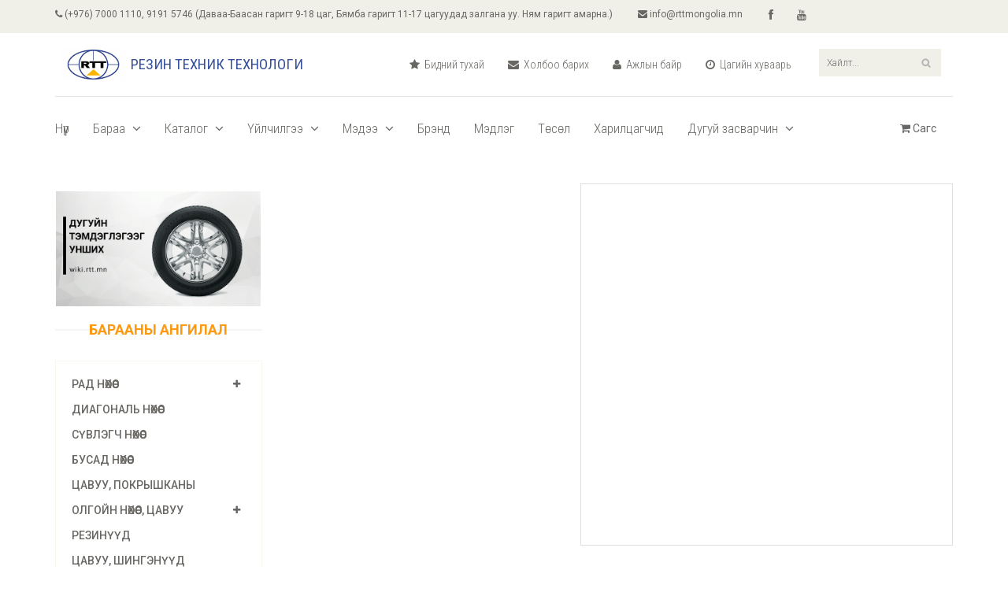

--- FILE ---
content_type: text/html; charset=UTF-8
request_url: https://www.rttmongolia.mn/products/3624/
body_size: 8520
content:
<!DOCTYPE html>
<html lang="mn-MN">
<head>
    <!-- © 2015 Вэб сайтын хөгжүүлэлтийг www.dusal.net гүйцэтгэв. -->
    <meta charset="utf-8">
    <meta name="viewport" content="width=device-width, initial-scale=1.0">
    <meta name="description" content="РТТ гэдэг Резин Техник Технологи гэсэн нэрийн товчлол юм. Тус компани 1996 оноос чанартай бараа бүтээгдэхүүн, үйлчилгээ, өндөр мэдлэг туршлагыг түгээн ажиллаж байна." />
    <meta name="keywords" content="RTT LLC,
РТТ ХХК,
Резин техник технологи, Дугуй засвар, дугуй, конвейер, ремень, Тип Топ Төв, герман нөхөөс, цэнхэр цавуу"/>
    <meta name="author" content="РТТ ХХК" />
    <meta name="generator" content="Dusal CMS" />
    <title>РТТ ХХК - Бараа, бүтээгдэхүүн</title>
    <base href="//www.rttmongolia.mn/"/>

	<script>
if (location.protocol != 'https:')
{
 location.href = 'https:' + window.location.href.substring(window.location.protocol.length);
}
	</script>
     <link rel="stylesheet" type="text/css" href="/template/default/css/all.css?v=2" media="screen">
     <link rel="stylesheet" type="text/css" href="/template/default/css/responsive.css?v=2" media="screen">
    <!--[if lt IE 9]>
    <script src="js/html5shiv.js"></script>
    <script src="js/respond.min.js"></script>
    <![endif]-->       
    <!--[if lt IE 6]>
    #simplemodal-container a.modalCloseImg {background:none; right:-14px; width:22px; height:26px; filter: progid:DXImageTransform.Microsoft.AlphaImageLoader(src='/template/default/images/x.png',sizingMethod='scale');}
    <![endif]-->   
    
    <script type="text/javascript" src="/template/default/js/all.js?v=3"></script>
    
    <link href="//www.rttmongolia.mn/favicon.ico" rel="shortcut icon" type="image/x-icon" />
    <link rel="icon" type="image/png" href="/images/logos/favicon.png" />
    
</head>

<body>
<div id="fb-root"></div>
<script>(function(d, s, id) {
  var js, fjs = d.getElementsByTagName(s)[0];
  if (d.getElementById(id)) return;
  js = d.createElement(s); js.id = id;
  js.src = "//connect.facebook.net/en_US/all.js#xfbml=1";
  fjs.parentNode.insertBefore(js, fjs);
}(document, 'script', 'facebook-jssdk'));</script>

	<header id="header">
		<div class="header_top">
			<div class="container">
				<div class="row">
					<div class="col-sm-12">
						<div class="contactinfo" style="display: inline-block;">
							<ul class="nav nav-pills">
								<li><a href="//www.rttmongolia.mn/p/contact"><i class="fa fa-phone"></i> (+976) 7000 1110,  9191 5746 (Даваа-Баасан гаригт 9-18 цаг, Бямба гаригт 11-17 цагуудад залгана уу. Ням гаригт амарна.) </a></li>
								<li><a href="//www.rttmongolia.mn/p/contact"><i class="fa fa-envelope"></i> info@rttmongolia.mn</a></li>
							</ul>
						</div>
						<div class="social-icons" style="display: inline-block;">
						
									<ul class="nav navbar-nav">
									    
							    <li><a href="https://www.facebook.com/rttmongolia" target="_blank" title="facebook"><i class="fa fa-facebook"></i></a></li>
							    <li><a href="http://youtube.com/user/RTTmongolia" target="_blank" title="youtube"><i class="fa fa-youtube"></i></a></li>
									</ul>
						
						</div>
					</div>
					<!--<div class="col-sm-3">
						
					</div>-->
				</div>
			</div>
		</div>
		
		<div class="header-middle">
			<div class="container">
				<div class="row">
					<div class="col-sm-4">
						<div class="logo pull-left">
							<a href="/"><img src="/images/logos/logo.png" alt="" /></a>
						</div>
						<h1 class="header-text">
						    Резин Техник Технологи
						</h1>
					</div>
					<div class="col-sm-6">
						<div class="shop-menu pull-right">
						
									<ul class="nav navbar-nav">
									    
							    <li><a href="//www.rttmongolia.mn/page/m130"><i class="fa fa-star"></i> Бидний тухай</a></li>
							    <li><a href="/p/contact"><i class="fa fa-envelope"></i> Холбоо барих</a></li>
							    <li><a href="//www.rttmongolia.mn/page/m131"><i class="fa fa-user"></i> Ажлын байр</a></li>
							    <li><a href="/p/contact#timetable"><i class="fa fa-clock-o"></i> Цагийн хуваарь</a></li>
									</ul>
						</div>
					</div>
					<div class="col-sm-2">
					    <div class="search_box pull-right">
						<form autocomplete="off" role="search" method="get" action="/search">
						    <input type="text" value="" name="q" id="s" placeholder="Хайлт...">
						</form>
					    </div>
					</div>
				</div>
			</div>
		</div>
	
		<div class="header-bottom" id="header-bottom">
			<div class="container">
				<div class="row">
					<div class="col-sm-11">
						<div class="navbar-header">
							<button type="button" class="navbar-toggle" data-toggle="collapse" data-target=".navbar-collapse">
								<span class="sr-only">Хөтөч цэс</span>
								<span class="icon-bar"></span>
								<span class="icon-bar"></span>
								<span class="icon-bar"></span>
							</button>
						</div>
						
		    <div class="mainmenu pull-left">
			    <ul class="nav navbar-nav collapse navbar-collapse">
				
				    <li class=" menu-item">
					<a href="/">Нүүр </a>
					
				    </li>
				    <li class="dropdown menu-item">
					<a href="/products/">Бараа <i class="fa fa-angle-down"></i></a>
					
					    <ul role="menu" class="sub-menu">
						
				    <li class=" menu-item">
					<a href="//www.rttmongolia.mn/products/rttauto/">РЕМА ТИП ТОП - Дугуй засвар</a>
					
				    </li>
				    <li class=" menu-item">
					<a href="//www.rttmongolia.mn/products/rttind/">РЕМА ТИП ТОП конвейерийн ремень засвар</a>
					
				    </li>
				    <li class=" menu-item">
					<a href="//www.rttmongolia.mn/products/cofra/">КОФРА Ажлын гутал</a>
					
				    </li>
				    <li class=" menu-item">
					<a href="javascript:void(0);">AME International</a>
					
				    </li>
				    <li class=" menu-item">
					<a href="javascript:void(0);">ИФЕ Машинууд</a>
					
				    </li>
				    <li class=" menu-item">
					<a href="//www.rttmongolia.mn/products/headfaceprotection/">ФОСС Каск, малгай</a>
					
				    </li>
					    </ul>
				    </li>
				    <li class="dropdown menu-item">
					<a href="//www.rttmongolia.mn/page/m129">Каталог  <i class="fa fa-angle-down"></i> </a>
					
					    <ul role="menu" class="sub-menu">
						
				    <li class=" menu-item">
					<a href="//www.rttmongolia.mn/page/m188">Дугуй засвар</a>
					
				    </li>
					    </ul>
				    </li>
				    <li class="dropdown menu-item">
					<a href="//www.rttmongolia.mn/page/m33">Үйлчилгээ  <i class="fa fa-angle-down"></i> </a>
					
					    <ul role="menu" class="sub-menu">
						
				    <li class=" menu-item">
					<a href="//www.rttmongolia.mn/page/m182">Дугуй засвар</a>
					
				    </li>
				    <li class=" menu-item">
					<a href="//www.rttmongolia.mn/page/m183">Ремень засвар</a>
					
				    </li>
				    <li class=" menu-item">
					<a href="//www.rttmongolia.mn/page/m184">Элэгдэл хамгаалал</a>
					
				    </li>
				    <li class=" menu-item">
					<a href="//www.rttmongolia.mn/page/m185">Сургалт, зөвлөгөө</a>
					
				    </li>
					    </ul>
				    </li>
				    <li class="dropdown menu-item">
					<a href="news/">Мэдээ <i class="fa fa-angle-down"></i></a>
					
					    <ul role="menu" class="sub-menu">
						
				    <li class=" menu-item">
					<a href="//www.rttmongolia.mn/news/news/">РТТ Мэдээ</a>
					
				    </li>
				    <li class=" menu-item">
					<a href="//www.rttmongolia.mn/news/sales/">Хямдралын мэдээ</a>
					
				    </li>
				    <li class=" menu-item">
					<a href="//www.rttmongolia.mn/news/promotion/">Урамшууллын мэдээ</a>
					
				    </li>
					    </ul>
				    </li>
				    <li class=" menu-item">
					<a href="/news/brand-news/">Брэнд </a>
					
				    </li>
				    <li class=" menu-item">
					<a href="/page/knowledge">Мэдлэг</a>
					
				    </li>
				    <li class=" menu-item">
					<a href="//www.rttmongolia.mn/page/projects/">Төсөл</a>
					
				    </li>
				    <li class=" menu-item">
					<a href="//www.rttmongolia.mn/p32/">Харилцагчид</a>
					
				    </li>
				    <li class="dropdown menu-item">
					<a href="//www.rttmongolia.mn/page/m165">Дугуй засварчин <i class="fa fa-angle-down"></i></a>
					
					    <ul role="menu" class="sub-menu">
						
				    <li class="dropdown menu-item">
					<a href="javascript:void(0);">Улаанбаатар хот </a>
					
					    <ul role="menu" class="sub-menu">
						
				    <li class=" menu-item">
					<a href="//www.rttmongolia.mn/page/m167">Баянзүрх дүүрэг </a>
					
				    </li>
				    <li class=" menu-item">
					<a href="//www.rttmongolia.mn/page/m175">Сонгинохайрхан дүүрэг </a>
					
				    </li>
				    <li class=" menu-item">
					<a href="//www.rttmongolia.mn/page/m176">Хан-уул дүүрэг </a>
					
				    </li>
				    <li class=" menu-item">
					<a href="//www.rttmongolia.mn/page/m177">Чингэлтэй дүүрэг</a>
					
				    </li>
				    <li class=" menu-item">
					<a href="javascript:void(0);">Баянгол дүүрэг </a>
					
				    </li>
					    </ul>
				    </li>
				    <li class=" menu-item">
					<a href="//www.rttmongolia.mn/page/m172">Эрдэнэт хот </a>
					
				    </li>
				    <li class=" menu-item">
					<a href="//www.rttmongolia.mn/page/m203">Архангай аймаг</a>
					
				    </li>
				    <li class=" menu-item">
					<a href="//www.rttmongolia.mn/page/m187">Баянхонгор аймаг</a>
					
				    </li>
				    <li class=" menu-item">
					<a href="//www.rttmongolia.mn/page/m173">Говь-Алтай аймаг</a>
					
				    </li>
				    <li class=" menu-item">
					<a href="//www.rttmongolia.mn/page/m180">Дорнод аймаг</a>
					
				    </li>
				    <li class=" menu-item">
					<a href="//www.rttmongolia.mn/page/m179">Завхан аймаг</a>
					
				    </li>
				    <li class=" menu-item">
					<a href="//www.rttmongolia.mn/page/m189">Өвөрхангай аймаг</a>
					
				    </li>
				    <li class=" menu-item">
					<a href="//www.rttmongolia.mn/page/m181">Өмнөговь аймаг</a>
					
				    </li>
				    <li class=" menu-item">
					<a href="//www.rttmongolia.mn/page/m178">Сэлэнгэ аймаг</a>
					
				    </li>
				    <li class=" menu-item">
					<a href="//www.rttmongolia.mn/page/m174">Увс аймаг </a>
					
				    </li>
				    <li class=" menu-item">
					<a href="//www.rttmongolia.mn/page/m171">Хөвсгөл аймаг </a>
					
				    </li>
					    </ul>
				    </li>
			    </ul>
	
						    
				    </div>
				   
			    </div>
			    <div class="col-sm-1">
				 <div id="cart-menu-button" class="cart-menu-button pull-left">
				    <form action="#" method="post" class="last">
					<fieldset>
					    <input type="hidden" name="cmd" value="_cart" />
					    <input type="hidden" name="display" value="1" />
					    <button type="submit" name="submit" class="cart-button"><i class="fa fa-shopping-cart"></i> Сагс</button>
					</fieldset>
				    </form>
				</div>
				
			    </div>
		    </div>
		</div>
	    </div>
	</header>
	
    <section>
	<div class="container">
	    <div class="row">
	    <div class="col-sm-3"><div class="left-sidebar">

<div class="side-reklam text-center"><!--shipping-->
							<img src="//www.rttmongolia.mn/uploads/images/posts/thumbnail_2.png" style="width:260px;" alt="" style="border: none;"/>
						</div><!--/shipping-->
    <div id="reklam-modal-content">
	<iframe width="560" height="315" src="https://www.youtube.com/embed/VrMumw1YT6M?autoplay=0&modestbranding=1&rel=0&showinfo=0" frameborder="0" allowfullscreen></iframe>
    </div>
    <div style="display:none">
	<img src="/template/default/images/x.png" alt="x" />
    </div>

						<h2>Барааны ангилал</h2>
						<div class="panel-group category-products" id="accordian"><!--category-productsr-->
							<div class="panel panel-default"><div class="panel-heading"><h4 class="panel-title">
			    <a href="//www.rttmongolia.mn/products/patchradial/">
				РАД нөхөөс
			    </a>
			    <a data-toggle="collapse" data-parent="#accordian" href="#patchradial"><span class="badge pull-right"><i class="fa fa-plus"></i></span></a>
			</h4></div>
			<div id="patchradial" class="panel-collapse collapse">
			    <div class="panel-body"><ul><li>
			<a href="//www.rttmongolia.mn/products/rad100/">РАД нөхөөс 100</a>
		    </li><li>
			<a href="//www.rttmongolia.mn/products/patchup/">UP нөхөөс</a>
		    </li><li>
			<a href="//www.rttmongolia.mn/products/patcharamid/">Арамид нөхөөс</a>
		    </li></ul>
			    </div>
			</div>
		    </div><div class="panel panel-default"><div class="panel-heading"><h4 class="panel-title">
			<a href="//www.rttmongolia.mn/products/patchcrossply/">Диагональ нөхөөс</a>
		    </h4></div></div><div class="panel panel-default"><div class="panel-heading"><h4 class="panel-title">
			<a href="//www.rttmongolia.mn/products/minicombi/">Сүвлэгч нөхөөс</a>
		    </h4></div></div><div class="panel panel-default"><div class="panel-heading"><h4 class="panel-title">
			<a href="//www.rttmongolia.mn/products/patchother/">Бусад нөхөөс</a>
		    </h4></div></div><div class="panel panel-default"><div class="panel-heading"><h4 class="panel-title">
			<a href="//www.rttmongolia.mn/products/cementtire/">Цавуу, покрышканы </a>
		    </h4></div></div><div class="panel panel-default"><div class="panel-heading"><h4 class="panel-title">
			    <a href="//www.rttmongolia.mn/products/tuberepair/">
				Олгойн нөхөөс, цавуу
			    </a>
			    <a data-toggle="collapse" data-parent="#accordian" href="#tuberepair"><span class="badge pull-right"><i class="fa fa-plus"></i></span></a>
			</h4></div>
			<div id="tuberepair" class="panel-collapse collapse">
			    <div class="panel-body"><ul><li>
			<a href="//www.rttmongolia.mn/products/tubepatch/">Олгойн нөхөөс</a>
		    </li><li>
			<a href="//www.rttmongolia.mn/products/tubesolution/">Олгойн цавуу</a>
		    </li><li>
			<a href="//www.rttmongolia.mn/products/tubevalve/">Олгойн хошуу</a>
		    </li></ul>
			    </div>
			</div>
		    </div><div class="panel panel-default"><div class="panel-heading"><h4 class="panel-title">
			<a href="//www.rttmongolia.mn/products/rubbers/">Резинүүд </a>
		    </h4></div></div><div class="panel panel-default"><div class="panel-heading"><h4 class="panel-title">
			<a href="//www.rttmongolia.mn/products/solutions/">Цавуу, шингэнүүд</a>
		    </h4></div></div><div class="panel panel-default"><div class="panel-heading"><h4 class="panel-title">
			<a href="//www.rttmongolia.mn/products/chemical/">Ам тослогч</a>
		    </h4></div></div><div class="panel panel-default"><div class="panel-heading"><h4 class="panel-title">
			    <a href="//www.rttmongolia.mn/products/tirerepairing/">
				Дугуй засвар
			    </a>
			    <a data-toggle="collapse" data-parent="#accordian" href="#tirerepairing"><span class="badge pull-right"><i class="fa fa-plus"></i></span></a>
			</h4></div>
			<div id="tirerepairing" class="panel-collapse collapse">
			    <div class="panel-body"><ul><li>
			    <a href="//www.rttmongolia.mn/products/machinesvulcanizing/">
				Халуун дарлагын машин
			    </a>
			    <a data-toggle="collapse" data-parent="#tirerepairing" href="#machinesvulcanizing"><span class="badge pull-right"><i class="fa fa-plus"></i></span></a>
			
			<div id="machinesvulcanizing" class="panel-collapse collapse">
			    <div class="panel-body"><ul><li>
			<a href="//www.rttmongolia.mn/products/thermopressmachines/">Халуун дарлагын машин</a>
		    </li><li>
			<a href="//www.rttmongolia.mn/products/accessories/">Нэмэлт тоноглол, халуун дарлагын машины</a>
		    </li></ul>
			    </div>
			</div>
		    </li><li>
			    <a href="//www.rttmongolia.mn/products/toolsrepair/">
				Дугуй засврын багажууд
			    </a>
			    <a data-toggle="collapse" data-parent="#tirerepairing" href="#toolsrepair"><span class="badge pull-right"><i class="fa fa-plus"></i></span></a>
			
			<div id="toolsrepair" class="panel-collapse collapse">
			    <div class="panel-body"><ul><li>
			<a href="//www.rttmongolia.mn/products/toolselectric/">Цахилгаан багаж</a>
		    </li><li>
			    <a href="//www.rttmongolia.mn/products/toolshand/">
				Гар багаж
			    </a>
			    <a data-toggle="collapse" data-parent="#toolsrepair" href="#toolshand"><span class="badge pull-right"><i class="fa fa-plus"></i></span></a>
			
			<div id="toolshand" class="panel-collapse collapse">
			    <div class="panel-body"><ul><li>
			<a href="//www.rttmongolia.mn/products/stitcher/">Ролик, гар</a>
		    </li><li>
			<a href="//www.rttmongolia.mn/products/insertingtools/">Сүвлэгч</a>
		    </li><li>
			<a href="//www.rttmongolia.mn/products/knifes1/">Хутга</a>
		    </li></ul>
			    </div>
			</div>
		    </li><li>
			<a href="//www.rttmongolia.mn/products/pneumatic/">Хийн багаж</a>
		    </li><li>
			    <a href="//www.rttmongolia.mn/products/measuring/">
				Хэмжигч багаж
			    </a>
			    <a data-toggle="collapse" data-parent="#toolsrepair" href="#measuring"><span class="badge pull-right"><i class="fa fa-plus"></i></span></a>
			
			<div id="measuring" class="panel-collapse collapse">
			    <div class="panel-body"><ul><li>
			<a href="//www.rttmongolia.mn/products/treaddepth/">Хээний гүн хэмжигч</a>
		    </li></ul>
			    </div>
			</div>
		    </li><li>
			<a href="//www.rttmongolia.mn/products/gauges/">Даралт хэмжигч/ Манометр</a>
		    </li></ul>
			    </div>
			</div>
		    </li><li>
			    <a href="//www.rttmongolia.mn/products/brushes/">
				Зүлгэгч, дугуйн 
			    </a>
			    <a data-toggle="collapse" data-parent="#tirerepairing" href="#brushes"><span class="badge pull-right"><i class="fa fa-plus"></i></span></a>
			
			<div id="brushes" class="panel-collapse collapse">
			    <div class="panel-body"><ul><li>
			<a href="//www.rttmongolia.mn/products/wheelsbuffing/">Зүлгэгч, металл</a>
		    </li><li>
			<a href="//www.rttmongolia.mn/products/stonegrinding/">Зүлгэгч, чулуун</a>
		    </li><li>
			<a href="//www.rttmongolia.mn/products/brushrotary/">Зүлгэгч, сойз</a>
		    </li><li>
			<a href="//www.rttmongolia.mn/products/arbours/">Боолт, зүлгүүрийн</a>
		    </li><li>
			<a href="//www.rttmongolia.mn/products/drivingmashines/">Багаж, зүлгэгч</a>
		    </li></ul>
			    </div>
			</div>
		    </li><li>
			    <a href="//www.rttmongolia.mn/products/cutter/">
				Тасдагч, зүсэгч, цоологч, үрэгч
			    </a>
			    <a data-toggle="collapse" data-parent="#tirerepairing" href="#cutter"><span class="badge pull-right"><i class="fa fa-plus"></i></span></a>
			
			<div id="cutter" class="panel-collapse collapse">
			    <div class="panel-body"><ul><li>
			<a href="//www.rttmongolia.mn/products/millcutter/">Тасдагч</a>
		    </li></ul>
			    </div>
			</div>
		    </li></ul>
			    </div>
			</div>
		    </div><div class="panel panel-default"><div class="panel-heading"><h4 class="panel-title">
			    <a href="//www.rttmongolia.mn/products/tireequipment/">
				 Дугуйн тоног төхөөрөмж 
			    </a>
			    <a data-toggle="collapse" data-parent="#accordian" href="#tireequipment"><span class="badge pull-right"><i class="fa fa-plus"></i></span></a>
			</h4></div>
			<div id="tireequipment" class="panel-collapse collapse">
			    <div class="panel-body"><ul><li>
			<a href="//www.rttmongolia.mn/products/tiredemounting /">Дугуй задлагч</a>
		    </li><li>
			<a href="//www.rttmongolia.mn/products/jacks/">Данхраад</a>
		    </li></ul>
			    </div>
			</div>
		    </div><div class="panel panel-default"><div class="panel-heading"><h4 class="panel-title">
			    <a href="//www.rttmongolia.mn/products/consumables/">
				Дугуй засварын хэрэглээний зүйлс
			    </a>
			    <a data-toggle="collapse" data-parent="#accordian" href="#consumables"><span class="badge pull-right"><i class="fa fa-plus"></i></span></a>
			</h4></div>
			<div id="consumables" class="panel-collapse collapse">
			    <div class="panel-body"><ul><li>
			<a href="//www.rttmongolia.mn/products/lever/">Лапатак (Лопатка)</a>
		    </li></ul>
			    </div>
			</div>
		    </div><div class="panel panel-default"><div class="panel-heading"><h4 class="panel-title">
			    <a href="//www.rttmongolia.mn/products/valveetc/">
				 Хошуу, зальтник, жин 
			    </a>
			    <a data-toggle="collapse" data-parent="#accordian" href="#valveetc"><span class="badge pull-right"><i class="fa fa-plus"></i></span></a>
			</h4></div>
			<div id="valveetc" class="panel-collapse collapse">
			    <div class="panel-body"><ul><li>
			    <a href="//www.rttmongolia.mn/products/valves/">
				Хошуу вентиль
			    </a>
			    <a data-toggle="collapse" data-parent="#valveetc" href="#valves"><span class="badge pull-right"><i class="fa fa-plus"></i></span></a>
			
			<div id="valves" class="panel-collapse collapse">
			    <div class="panel-body"><ul><li>
			<a href="//www.rttmongolia.mn/products/valvetube/">Олгойн хошуу</a>
		    </li><li>
			<a href="//www.rttmongolia.mn/products/valvetubeless/">Резинэн хошуу, покрышканы</a>
		    </li><li>
			<a href="//www.rttmongolia.mn/products/valvemetal/">Хошуу, метал</a>
		    </li></ul>
			    </div>
			</div>
		    </li><li>
			<a href="//www.rttmongolia.mn/products/corevalves/">Зальтник</a>
		    </li><li>
			<a href="//www.rttmongolia.mn/products/screwdrivers/">Гар багаж, хошуу зальтникний</a>
		    </li><li>
			    <a href="//www.rttmongolia.mn/products/Balanceweight/">
				Жин, балансын
			    </a>
			    <a data-toggle="collapse" data-parent="#valveetc" href="#Balanceweight"><span class="badge pull-right"><i class="fa fa-plus"></i></span></a>
			
			<div id="Balanceweight" class="panel-collapse collapse">
			    <div class="panel-body"><ul><li>
			<a href="//www.rttmongolia.mn/products/balancetools/">Балансын багаж, төхөөрөмжүүд</a>
		    </li><li>
			<a href="//www.rttmongolia.mn/products/zincweights/">Цайран жин</a>
		    </li><li>
			<a href="//www.rttmongolia.mn/products/steelweights/">Төмөр жин</a>
		    </li></ul>
			    </div>
			</div>
		    </li><li>
			<a href="//www.rttmongolia.mn/products/valvecaps/"> Таг, хошууны  </a>
		    </li><li>
			<a href="//www.rttmongolia.mn/products/salesvalves/">Хямдарсан бараа </a>
		    </li></ul>
			    </div>
			</div>
		    </div><div class="panel panel-default"><div class="panel-heading"><h4 class="panel-title">
			    <a href="//www.rttmongolia.mn/products/bicycle1/">
				Унадаг дугуйн бүтээгдэхүүн
			    </a>
			    <a data-toggle="collapse" data-parent="#accordian" href="#bicycle1"><span class="badge pull-right"><i class="fa fa-plus"></i></span></a>
			</h4></div>
			<div id="bicycle1" class="panel-collapse collapse">
			    <div class="panel-body"><ul><li>
			<a href="//www.rttmongolia.mn/products/bicycle/">Нөхөөс, унадаг дугуйн </a>
		    </li><li>
			<a href="//www.rttmongolia.mn/products/bicycleproducts/">Унадаг дугуйн арчилгаа, засвар</a>
		    </li></ul>
			    </div>
			</div>
		    </div><div class="panel panel-default"><div class="panel-heading"><h4 class="panel-title">
			    <a href="//www.rttmongolia.mn/products/shoessafety/">
				Гутал, хамгаалалттай
			    </a>
			    <a data-toggle="collapse" data-parent="#accordian" href="#shoessafety"><span class="badge pull-right"><i class="fa fa-plus"></i></span></a>
			</h4></div>
			<div id="shoessafety" class="panel-collapse collapse">
			    <div class="panel-body"><ul><li>
			<a href="//www.rttmongolia.mn/products/specials/">Тусгай</a>
		    </li><li>
			<a href="//www.rttmongolia.mn/products/turiigui/">Түрийгүй</a>
		    </li><li>
			<a href="//www.rttmongolia.mn/products/turiitei/">Урт түрийтэй</a>
		    </li></ul>
			    </div>
			</div>
		    </div><div class="panel panel-default"><div class="panel-heading"><h4 class="panel-title">
			    <a href="//www.rttmongolia.mn/products/shoesnonsafety/">
				Гутал, хамгаалалтгүй
			    </a>
			    <a data-toggle="collapse" data-parent="#accordian" href="#shoesnonsafety"><span class="badge pull-right"><i class="fa fa-plus"></i></span></a>
			</h4></div>
			<div id="shoesnonsafety" class="panel-collapse collapse">
			    <div class="panel-body"><ul><li>
			<a href="//www.rttmongolia.mn/products/whites/">Цагаан өнгөтэй</a>
		    </li><li>
			<a href="//www.rttmongolia.mn/products/outdoor1/">Түрийгүй</a>
		    </li><li>
			<a href="//www.rttmongolia.mn/products/urtturiitei/"> Урт түрийтэй </a>
		    </li></ul>
			    </div>
			</div>
		    </div><div class="panel panel-default"><div class="panel-heading"><h4 class="panel-title">
			<a href="//www.rttmongolia.mn/products/springboots/">ГУТАЛ, хавар намрын</a>
		    </h4></div></div><div class="panel panel-default"><div class="panel-heading"><h4 class="panel-title">
			<a href="//www.rttmongolia.mn/products/winterboots/">ГУТАЛ, өвлийн</a>
		    </h4></div></div><div class="panel panel-default"><div class="panel-heading"><h4 class="panel-title">
			    <a href="//www.rttmongolia.mn/products/accessori/">
				Гутлын аксессуар 
			    </a>
			    <a data-toggle="collapse" data-parent="#accordian" href="#accessori"><span class="badge pull-right"><i class="fa fa-plus"></i></span></a>
			</h4></div>
			<div id="accessori" class="panel-collapse collapse">
			    <div class="panel-body"><ul><li>
			<a href="//www.rttmongolia.mn/products/ulavch/">Улавч</a>
		    </li></ul>
			    </div>
			</div>
		    </div><div class="panel panel-default"><div class="panel-heading"><h4 class="panel-title">
			    <a href="//www.rttmongolia.mn/products/beltrepair/">
				 Ремений цавуу, резинүүд 
			    </a>
			    <a data-toggle="collapse" data-parent="#accordian" href="#beltrepair"><span class="badge pull-right"><i class="fa fa-plus"></i></span></a>
			</h4></div>
			<div id="beltrepair" class="panel-collapse collapse">
			    <div class="panel-body"><ul><li>
			<a href="//www.rttmongolia.mn/products/rubbers1/">Резин, нөхөөс</a>
		    </li><li>
			<a href="//www.rttmongolia.mn/products/solutionsbelt/">Цавуу, шингэнүүд</a>
		    </li><li>
			<a href="//www.rttmongolia.mn/products/coldsplicing/"> Хүйтэн холболт ба засврын материал</a>
		    </li><li>
			<a href="//www.rttmongolia.mn/products/hotsplicing/">Халуун холболт ба засварын материалууд</a>
		    </li></ul>
			    </div>
			</div>
		    </div><div class="panel panel-default"><div class="panel-heading"><h4 class="panel-title">
			    <a href="//www.rttmongolia.mn/products/beltconsumables/">
				 Ремень засвар
			    </a>
			    <a data-toggle="collapse" data-parent="#accordian" href="#beltconsumables"><span class="badge pull-right"><i class="fa fa-plus"></i></span></a>
			</h4></div>
			<div id="beltconsumables" class="panel-collapse collapse">
			    <div class="panel-body"><ul><li>
			    <a href="//www.rttmongolia.mn/products/handtools/">
				Гар багаж
			    </a>
			    <a data-toggle="collapse" data-parent="#beltconsumables" href="#handtools"><span class="badge pull-right"><i class="fa fa-plus"></i></span></a>
			
			<div id="handtools" class="panel-collapse collapse">
			    <div class="panel-body"><ul><li>
			<a href="//www.rttmongolia.mn/products/knifes/">Хутга </a>
		    </li></ul>
			    </div>
			</div>
		    </li></ul>
			    </div>
			</div>
		    </div><div class="panel panel-default"><div class="panel-heading"><h4 class="panel-title">
			<a href="//www.rttmongolia.mn/products/newproducts/">Шинэ бараа</a>
		    </h4></div></div><div class="panel panel-default"><div class="panel-heading"><h4 class="panel-title">
			<a href="//www.rttmongolia.mn/products/consumables1/">Ахуйн хэрэглээний барааны засвар</a>
		    </h4></div></div><div class="panel panel-default"><div class="panel-heading"><h4 class="panel-title">
			<a href="//www.rttmongolia.mn/products/sale/">Хямдарсан бараа</a>
		    </h4></div></div>
						</div><!--/category-products-->
					
						<div class="brands_products"><!--brands_products-->
							<h2>Брэндүүд</h2>
							<div class="brands-name">
								<ul class="nav nav-pills nav-stacked">
									<li><a href="//www.rttmongolia.mn/products/rttauto/"> <span class="pull-right"></span>REMA TIP TOP AUTOMOTIVE</a></li><li><a href="//www.rttmongolia.mn/products/rttind/"> <span class="pull-right"></span>REMA TIP TOP INDUSTRY</a></li><li><a href="//www.rttmongolia.mn/products/cofra/"> <span class="pull-right"></span>COFRA</a></li><li><a href="//www.rttmongolia.mn/products/ame/"> <span class="pull-right"></span>AME</a></li>
								</ul>
							</div>
						</div><!--/brands_products-->
						
						<!--price-range<div class="price-range">
							<h2>Price Range</h2>
							<div class="well text-center">
								 <input type="text" class="span2" value="" data-slider-min="0" data-slider-max="600" data-slider-step="5" data-slider-value="[250,450]" id="sl2" ><br />
								 <b class="pull-left">$ 0</b> <b class="pull-right">$ 600</b>
							</div>
						</div>-->
						
						
     
					
					</div></div><div class="col-sm-9 padding-right">
	    <div class="category-tree"></div>
		<div class="product-details">
		    <div class="col-sm-5">
			<div class="bzoom_wrap">
			    <ul id="bzoom">
			    </ul>
			    <span class="prodimg-controls">
				    <span class="left item-control" id="prodimg-prev-button">
				    </span>
				    <span class="right item-control" id="prodimg-next-button">
				    </span>	
			    </span>


			</div>
			    
			    
			    
		    </div>
		    <div class="col-sm-7">
			    <div class="product-information"></div>
		    </div>
		</div>
		
		<div class="socials-share pull-right"></div>
		
    <div class="col-sm-12 prod-tabs">
	<ul class="nav nav-tabs">
	    <li class="active"><a href="#sale" data-toggle="tab">Хямдарсан бараа</a></li>
	<li><a href="#new" data-toggle="tab">Шинэ бараа</a></li>
	<li><a href="#special" data-toggle="tab">Онцлог бараа</a></li>
	<li><a href="#best_seller" data-toggle="tab">Бэст сэллэр</a></li>
	<li><a href="#home_page" data-toggle="tab">Санал болгох</a></li>
	<li><a href="#ra" data-toggle="tab">Содон бараа</a></li>
	
	</ul>
    </div>
    <div class="tab-content"></div>
		</div>	
	      </div>
	</div>
</section>
	
		<footer id="footer"><!--Footer-->
		<div class="footer-top">
			<div class="container">
				<div class="row">
					<div class="col-sm-2">
						<div class="companyinfo">
							<div style="margin-left: 20px;"><img src="/images/logos/logo_grey.png"/></div>
							<p>1996 оноос чанартай бараа бүтээгдэхүүн, үйлчилгээ, өндөр мэдлэг туршлагыг түгээн ажиллаж байна.</p>
						</div>
					</div>
					<div class="col-sm-7 company-partners-slider">
					    
							    <ul class="partner-bxslider">
								
						<li>
						    <a href="javascript:void(0);"><img src="/images/logos/rtt.png" alt="RTT"/></a>
						</li>
						<li>
						    <a href="javascript:void(0);"><img src="/images/logos/tiptop.png" alt="REMA TIP TOP"/></a>
						</li>
						<li>
						    <a href="javascript:void(0);"><img src="/images/logos/cofra.png" alt="Cofra"/></a>
						</li>
						<li>
						    <a href="javascript:void(0);"><img src="/images/logos/ife.png" alt="IFE"/></a>
						</li>
						<li>
						    <a href="javascript:void(0);"><img src="/images/logos/voss.png" alt="VOSS"/></a>
						</li>
						<li>
						    <a href="javascript:void(0);"><img src="/images/logos/zekler.png" alt="ZEKLER"/></a>
						</li>
						<li>
						    <a href="javascript:void(0);"><img src="/images/logos/ame.png" alt="AME"/></a>
						</li>
							    </ul>

					</div>
					<div class="col-sm-3">
						<div class="address">
							<img src="/template/default/images/home/map.png" alt="" />
							<p>------- 1.ТИП ТОП ТӨВ:
Их Тойруу 63, Сансарын туннель
Даваа - Баасан 09:30-18:00
Бямба 11:00-17:00
Ням амарна
/Төв дэлгүүр болон засвар, үйлчилгээ/
--------

2. ТИП ТОП ЗАСВАРЫН ТӨВ:
Ногоон зоорь 45, хуучин Баянзүрхийн Товчоо
Даваа - Баасан 09:30-17:00
Бямба 10:00-16:00
/Засвар, үйлчилгээ, худалдаа, сургалт, зөвлөгөө/
----------


3. ТИП ТОП БАРУУН САЛБАР:
Сонсголонгийн зам, Мах Маркетын уулзвар
Юнайтед Ойл худалдааны төв, 1-р павьлон
Даваа - Баасан 09:00-18:00
Бямба 10:00-17:00
Ням амарна
/Худалдаа болон дугуй хүлээн авах цэг/

</p>
						</div>
					</div>
				</div>
			</div>
		</div>
		
		<div class="footer-widget">
			<div class="container">
				<div class="row">
					<div class="col-sm-2">
						<div class="single-widget">
							<h4>Мэдлэг</h4>
							<ul class="nav nav-pills nav-stacked">
                                
					    <li><a href="//www.rttmongolia.mn/news/p110">Тип Топ нөхөөсөө хамгийн багадаа хэдэн хэмийн дулаанд наах ёстой билээ?</a>						
					    </li>
					    
					    <li><a href="//www.rttmongolia.mn/news/p102">Гутлын аюулгүйн ангилалын тэмдэглэгээ</a>						
					    </li>
					    
					    <li><a href="//www.rttmongolia.mn/news/p96">ВИКИ РТТ - Тасралтгүй, зогсолтгүй хамтдаа хөгжицгөөе</a>						
					    </li>
					                                </ul>
							
						</div>
					</div>
					<div class="col-sm-2">
						<div class="single-widget">
							<h4>Брэнд мэдээ</h4>
							<ul class="nav nav-pills nav-stacked">
                                
					    <li><a href="//www.rttmongolia.mn/news/p101">REMA TIP TOP дэлхийн шилдэг нь</a>						
					    </li>
					    
					    <li><a href="//www.rttmongolia.mn/news/p31">AUTOMECHANIKA үзэсгэлэнд РЕМА ТИП ТОП оролцлоо</a>						
					    </li>
					                                </ul>
						</div>
					</div>
					
					<div class="col-sm-2">
						<div class="single-widget">
							<h4>Мэдээ</h4>
                            <ul class="nav nav-pills nav-stacked">
                                
					    <li><a href="//www.rttmongolia.mn/news/p108">Mining Mongolia 2018 үзэсгэлэнд РТТ оролцоно</a>						
					    </li>
					    
					    <li><a href="//www.rttmongolia.mn/news/p106">Тип Топ Төвийн 2017 оны шинэ жилээр ажиллах хуваарь</a>						
					    </li>
					    
					    <li><a href="//www.rttmongolia.mn/news/p105">РЕМА ТИП ТОП компанийн засварын технологийг РТТ ХХК "Монголын Алт" (МАК) ХХК-ийн Нарийн Сухайтын уурхайд амжилттай нэвтрүүллээ</a>						
					    </li>
					                                </ul>
						</div>
					</div>
					
					<div class="col-sm-2">
						<div class="single-widget">
							<h4>Цэс</h4>
							
					    <ul id="menu-mainmenu-2" class="nav nav-pills nav-stacked">
					        
			        <li>
			            <a href="/">Нүүр хуудас</a>
			        </li>
			        <li>
			            <a href="/p/contact">Холбоо барих</a>
			        </li>
			        <li>
			            <a href="//www.rttmongolia.mn/page/m139">Ажлын байр</a>
			        </li>
			        <li>
			            <a href="/p/contact#timetable">Цагийн хуваарь</a>
			        </li>
			        <li>
			            <a href="/signin/">Нэвтрэх</a>
			        </li>
					    </ul>
						</div>
					</div>
					
					
					<div class="col-sm-3 col-sm-offset-1">
						<div class="single-widget">
							<h4>Бүртгүүлэх</h4>
							<form method="post" action="//www.rttmongolia.mn/p/maillist?task=subscribe" class="searchform">
							    <p>Манай бүтээгдэхүүн үйлчилгээний тухай хамгийн сүүлийн үеийн мэдээллийг авч байхыг хүсвэл бүртгүүлнэ үү:</p>
							    <input type="text" name="e_mail" placeholder="Мэйл хаяг" />
							    <button type="submit" class="btn btn-default"><i class="fa fa-arrow-circle-o-right"></i></button>
							</form>
						</div>
					</div>
					
				</div>
			</div>
		</div>
		
		<div class="footer-bottom">
			<div class="container">
				<div class="row">
					<p class="pull-left">&copy; 2013 - 2026 он. Зохиогчийн эрх хуулиар хамгаалагдана. <strong>РТТ</strong> ХХК. Вэб хөгжүүлэлтийг <strong><a style="color: #9B9C9F;" href="http://www.dusal.net">Dusal.net</a></strong>. </p>
					<p class="pull-right"><span><a target="_blank" href="http://www.themeum.com">Themeum</a></span></p>
				</div>
			</div>
		</div>
		
	</footer><!--/Footer-->
	

    
    
    
    <!--[if lte IE 8]>
		<div style="color: red;">"Таны ашиглаж буй интернэт хөтөч програм Internet Explorer 8 хувилбараас доош байна. Та энэ хуучин програмаар шинэ технологи ашиглан бүтээсэн манай сайтыг үзэхэд алдаа гарч, үзэмжгүй харагдах, зарим хэсэг ажиллахгүй байх тохиолдол гарч болох юм. Бид хэдийгээр аль болох засаж тохируулсан ч танд дээрх асуудлууд гарч байвал таныг Firefox, Google Chrome зэрэг өөр броузер ашиглаж байхыг санал болгож байна. Мөн ийм хуучин интернэт хөтөч програм ашиглах нь таныг вирүс, хортой програм, хакерын халдлагад өртөх эрсдэл үүсгэж буйг санаарай."</div>
	<![endif]-->
    <link href="https://fonts.googleapis.com/css?family=Open+Sans:400,300,400italic,600,700,800,300italic,700italic,600italic&subset=latin,cyrillic-ext" rel="stylesheet" type="text/css">
    <link href="https://fonts.googleapis.com/css?family=Roboto+Condensed:400,300,700&subset=latin,cyrillic-ext" rel="stylesheet" type="text/css">
    <link href="https://fonts.googleapis.com/css?family=Roboto:400,300,400italic,500,700,100&subset=latin,cyrillic-ext" rel="stylesheet" type="text/css">

<script>
  (function(i,s,o,g,r,a,m){i['GoogleAnalyticsObject']=r;i[r]=i[r]||function(){
  (i[r].q=i[r].q||[]).push(arguments)},i[r].l=1*new Date();a=s.createElement(o),
  m=s.getElementsByTagName(o)[0];a.async=1;a.src=g;m.parentNode.insertBefore(a,m)
  })(window,document,'script','https://www.google-analytics.com/analytics.js','ga');

  ga('create', 'UA-11045201-4', 'auto');
  ga('send', 'pageview');

</script>

	<!-- © 2015 Вэб сайтын хөгжүүлэлтийг WWW.DUSAL.NET гүйцэтгэв. -->




    
</body>
</html>
		

--- FILE ---
content_type: text/css
request_url: https://www.rttmongolia.mn/template/default/css/responsive.css?v=2
body_size: 2208
content:
/* lg */ 
@media (min-width: 1200px) {
	.item .img-responsive.rtt-logo {
		max-width: 400px;
	}
	.product-information {
		border: 1px solid #dfdfdf;
	}
}
@media (min-width: 868px) and (max-width: 1023px) {
	.mainmenu ul li{
		padding-right: 2px;
	}
	.mainmenu ul li a{
		font-size: 11pt;
	}
	.container {
		width: 100%;
	}
	.item .img-responsive.rtt-logo {
		max-width: 400px;
	}
}
@media (max-width: 1023px) {
	.header_top {
		display: none;
	}
}
/* md */
@media (min-width: 992px) and (max-width: 1199px) {
.item .img-responsive.rtt-logo {
	max-width: 400px;
}
.container {
	width: 100%;
}
.mainmenu ul li{
	padding-right: 2px;
}
.usa{
	margin-right: 0;
} 

.shipping img{
	width: 100%;
}

.searchform input{
	width: 160px;
}

.product-information span span{
	width: 100%;
}

#similar-product .carousel-inner .item img{
	width: 65px;
}

#cart_items .cart_info .cart_description h4, 
#cart_items .cart_info .cart_description p{
	text-align: center;
} 

}


/* sm */
@media (min-width: 768px) and (max-width: 991px) {
.bzoom_thumb_image {
	width: 250px !important;
	height: 285px !important;
}

.item .img-responsive.rtt-logo {
	max-width: 400px;
}
.item .topright-logo {
	width: 200px;
}
.header-middle .logo {
	float: none !important;
	text-align: center;
}
.shop-menu ul li {
	padding-left: 3px;
	padding-right: 3px;
}
.header-middle .col-sm-4 {
	text-align: center;
}

.header-bottom .search_box {
	margin-top: 10px;
}
#cart-menu-button {
	float: right !important;
}

.shop-menu ul li a{
	padding-left: 0;
}

#slider-carousel .item{
	padding-left: 30px;
}

.item h2{
	font-size: 24px;
}

.girl{
	margin-left: 0;
}

.pricing{
	width: 100px;
}


.shipping img{
	width: 100%;
}

.slider.slider-horizontal{
	width: 100% !important;
}

.tab-pane .col-sm-3, .features_items .col-sm-4{
	width: 50%;
}

.footer-widget .col-sm-2{
	width: 33%;
	display: inline-block;
	margin-bottom: 50px;
}

.footer-widget .col-sm-3{
	display: inline-block;
	width: 40%;
}

#similar-product .carousel-inner .item img{
	width: 60px;
	margin-left: 0;
}

.product-information span span{
	display: block;
	width: 100%;
}

.product-information .cart{
	margin-left: 0;
	margin-top: 15px;
}

.item-control i{
	font-size: 12px;
	padding: 5px 6px;
}

#cart_items .cart_info .cart_description h4, #cart_items .cart_info .cart_description p{
	text-align: center;
}

.companyinfo h2{
	font-size: 20px;
}

.address {
	margin-top: 48px;
	margin-left: 20px;
}

.address p {
	font-size: 12px;
	top: 5px;
}

}
@media (min-width: 768px) {
	.main_img_mobile {
		display: none;
	}
}
/* xs */
@media (max-width: 767px) {
	.product-image-wrapper {
		border: 1px solid #dfdfdf;
	}
	.tab-content {
		max-height: 290px;
		overflow-y: auto;
	}
	.header-bottom {
		padding: 0;
	}
	#header-bottom.sticky {
		position: relative;
		box-shadow: none;
		border-bottom: 0;
		padding-bottom: 0;
		padding-top: 0;
	}

	#header-bottom.sticky .mainmenu ul li a {
		padding-bottom: 0;
	}
	#ShoppingCart form {
		max-width: 300px;
	}
	
	#cart-menu-button {
		position: fixed;
		top: 0;
		background: rgba(255,255,255,0.8);
		padding: 5px;
		right: 15px;
	}
	
	.left-sidebar {
		display: none;
	}
	.item .img-responsive.rtt-logo {
		max-width: 400px;
	}
	.hideto728 {
		display: none;
	}
	.item .topright-logo {
		max-width: 200px;
	}
	
	.header_top .col-sm-6:first-child{
		display: inline-block;
		float: left;
	}
	
	.header_top .col-sm-6:last-child{
		display: inline-block;
		float: right;
	}
	
	.header-middle .col-sm-4 {
		display: inline-block;
		overflow: inherit;
		width: 100%;
	}
	
	.social-icons ul li a i {
		padding: 8px 10px;
	}
	
	.shop-menu.pull-right{
		float: none !important;
	}
	
	.shop-menu .nav.navbar-nav{
		margin-left: -30px;
	}
	
	.header-bottom .col-sm-9{
		display: inline-block;
		width: 100%;
	}
	
	.mainmenu{
		width: 100%;
	}
	
	.mainmenu ul li{
		background: rgba(0, 0, 0, 0.95);
	    padding-top: 2px;
		padding-bottom: 0;
	}
	
	.mainmenu ul li:last-child{
		padding-bottom: 15px;
	}
	
	.mainmenu ul li:first-child {
	    padding-left: 15px;
	}
	
	.mainmenu ul li a, .mainmenu .navbar-nav li ul.sub-menu li a {
		color: #fff;
	}
	
	.navbar-collapse.in{
		overflow: inherit;
	}
	
	.mainmenu ul li a.active{
		padding-left: 15px;
	}
	
	.dropdown .fa-angle-down{
		display: none;
	}
	
	ul.sub-menu {
		position: relative;
		width: auto;
		display: none;
		background: transparent;
		box-shadow: none;
		top: 0;
	}
	
	ul.sub-menu li{
		background: transparent;
		display: none;
	}
	
	.mainmenu .navbar-nav li ul.sub-menu li{
		background: transparent;
		padding-bottom:0;
	}
	
	.dropdown ul.sub-menu li ul.sub-menu {
	    left: 20px;
	}
	
	.nav.navbar-nav > li:hover > ul.sub-menu{
	  -webkit-animation: none;
	  -moz-animation: none;
	  -ms-animation: none;
	  -o-animation: none;
	  animation: none;
	  box-shadow: none;
	}
	
	.header-bottom{
		position: relative;
	}
	
	.header-bottom .col-sm-3 {
		display: inline-block;
		position: absolute;
		left: 0;
		top: 38px;
	}
	
	#slider-carousel .item{
		padding-left: 0;
	}
	
	.shipping{
		margin-bottom: 25px;
	}
	
	.pricing{
		width: 100px;
	}
	
	.footer-top .col-sm-7 .col-sm-3{
		width: 50%;
		float: left;
	}
	
	.footer-widget .col-sm-2 {
		width: 28%;
		display: flex;
		margin-bottom: 50px;
		margin-top: 0;
		float: left;
		margin-left: 30px;
	}
	
	.companyinfo{
		text-align: center;
	}
	
	.footer-widget .col-sm-3{
		display: inline-block;
	}
	
	.single-widget{
	
	}
	
	.product-information span {
		display: block;
	}
	
	#similar-product {
		margin-bottom: 40px;
	}
	
	.well{
		display: inline-block;
	}
	#footer .companyinfo, #footer .address, #footer .footer-widget {
		display: none;
	}
	
	.bzoom_wrap {
		display: none;
	}
	.main_img_mobile {
		display: block;
	}
	.main_img_mobile img {
		width: 100%;
		max-width: 350px;
	}
	.nav-tabs li a, .nav-tabs > li > a {
		border: none;
	}
}

/* XS Portrait */
@media (max-width: 480px) {
.item .topright-logo, .item .topleft-logo {
	max-width: 30%;
}
.item .img-responsive.rtt-logo {
	padding: 0 !important;
	max-height: 220px;
	max-width: 90%; 
}
#slider .carousel-inner > .item {
	height: 220px;
}
.contactinfo{
	text-align: center;
}

.contactinfo ul li a {
	padding-right: 15px;
	padding-left: 0;
}

.social-icons.pull-right{
	float: none !important;
	text-align: center;
}

.btn-group.pull-right, 
.footer-bottom .pull-left, 
.footer-bottom .pull-right, 
.mainmenu.pull-left,
.media.commnets .pull-left,
.media-list .pull-left{
	float: none !important;
}

.header_top .col-sm-6:first-child{
	display: block;
	float: none;
}

.header_top .col-sm-6:last-child{
	display: block;
	float: none;
}

.contactinfo .nav.nav-pills, .social-icons .nav.navbar-nav{
	display: inline-block;
}

.logo{
	text-align: center;
	width: 100%;
}

.shop-menu ul li {
	padding: 0;
}

.header-middle .col-sm-4{
	text-align: center;
	overflow: inherit;
}

.shop-menu .nav.navbar-nav {
	margin-left: 0;
}

.btn-group>.btn-group:last-child>.btn:first-child{
	margin-right: 0;
}

.header-bottom .col-sm-9{
	display: inline-block;
	width: 100%;
}

.mainmenu{
	width: 100%;
}

.mainmenu ul li{
	background: rgba(0, 0, 0, 0.5);
    padding-top: 15px;
	padding-bottom: 0;
}

.mainmenu ul li:last-child{
	padding-bottom: 15px;
}

.mainmenu ul li a {
	color: #FFF;
	padding-bottom: 0;
}

.navbar-collapse.in{
	overflow: inherit;
}

.mainmenu ul li a.active{
	padding-left: 15px;
}

.dropdown .fa-angle-down{
	display: none;
}

ul.sub-menu{
  position: relative;
  width: auto;
  display: block;
  background: transparent;
  box-shadow: none;
  top: 0;
}


.mainmenu .navbar-nav li ul.sub-menu li{
	background: transparent;
	padding-bottom:0;
}

.nav.navbar-nav > li:hover > ul.sub-menu{
  -webkit-animation: none;
  -moz-animation: none;
  -ms-animation: none;
  -o-animation: none;
  animation: none;
  box-shadow: none;
}


.item{
	padding-left: 0;
}

.item h1{
	font-size: 30px;
	margin-top: 0;
}

.item h2{
	font-size: 20px;
}

.pricing{
	width: 70px;
}

.category-tab ul li a{
	font-size: 12px;
}

.companyinfo h2, .companyinfo p{
	text-align: center;
}

.video-gallery{
	margin-top: 30px;
}

.footer-bottom p{
	font-size: 13px;
	text-align: center;
}

.footer-widget .col-sm-2 {
	width: 50%;
	display: flex;
	margin-bottom: 50px;
	margin-top: 0;
	float: left;
	padding-right: 0;
	padding-left: 30px;
	margin-left: 0;
}

.single-widget {
	padding-left: 0;
}

.features_items{
	margin-top: 30px;
}

.category-tab .nav-tabs li{
	float: none;
}

#similar-product .carousel-inner .item img{
	margin-left: 4px;
}

#reviews p, .blog-post-area .single-blog-post p{
	text-align: justify;
}

#reviews form span input{
	width: 100%;
	margin-bottom: 20px;
}

#reviews form span input:last-child{
	margin-left: 0;
}

.blog-post-area .single-blog-post h3{
	font-size: 14px;
}

.blog-post-area .post-meta ul li{
	margin-right: 7px;
}

.shipping{
	margin-bottom: 20px;
}

.commnets{
	padding: 0;
}

.content-404 h1{
	font-size: 30px;
}

.content-404 h2 a{
	font-size: 20px;
}

.order-message{
	display: inline-block;
}

.response-area .media img{
	width: auto;
}

.sinlge-post-meta li{
	margin-bottom: 10px;
}

.product-information{
	padding-left: 0;
	text-align: center;
}

.product-information span span{
	float: none;
}

}




--- FILE ---
content_type: text/plain
request_url: https://www.google-analytics.com/j/collect?v=1&_v=j102&a=1971941426&t=pageview&_s=1&dl=https%3A%2F%2Fwww.rttmongolia.mn%2Fproducts%2F3624%2F&ul=en-us%40posix&dt=%D0%A0%D0%A2%D0%A2%20%D0%A5%D0%A5%D0%9A%20-%20%D0%91%D0%B0%D1%80%D0%B0%D0%B0%2C%20%D0%B1%D2%AF%D1%82%D1%8D%D1%8D%D0%B3%D0%B4%D1%8D%D1%85%D2%AF%D2%AF%D0%BD&sr=1280x720&vp=1280x720&_u=IEBAAEABAAAAACAAI~&jid=164165760&gjid=750260386&cid=563947392.1769313698&tid=UA-11045201-4&_gid=1294157006.1769313698&_r=1&_slc=1&z=496341078
body_size: -451
content:
2,cG-LGFKEJMK3V